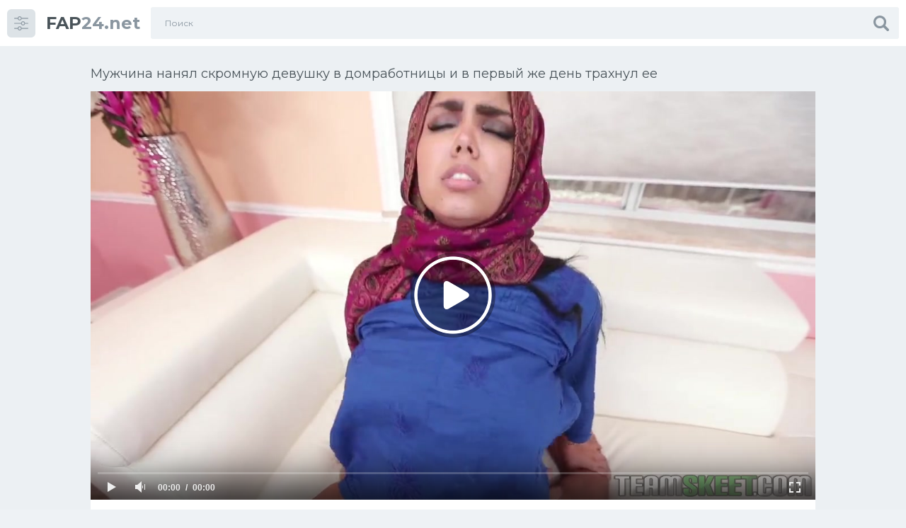

--- FILE ---
content_type: text/html; charset=UTF-8
request_url: https://fap24.net/videos/7445/
body_size: 11712
content:
<!doctype html>
<html class="no-js" lang="ru">
<head>
	<meta charset="utf-8">
	<meta http-equiv="x-ua-compatible" content="ie=edge">
	<title>Мужчина нанял скромную девушку в домработницы и в первый же день трахнул ее - FAP24.</title>
	<meta name="description" content="Очень скромная девушка в платке пришла к мужчине по объявлению для работы домработницей. Застенчивая брюнетка с книгой в руках боялась даже взглянуть на своего нанимателя. Для начала мужчина сказал ей протереть пыль на кухонном гарнитуре. Когда мужчина вернулся, в его голову пришла дикая идея поразвлечься с очень скромной и безумно красивой девушкой. Он предложил девушке пососать его член и хотя та какое-то время отказывалась, вскоре она уже сосала хуй причмокивая. Мужик склонил брюнетку над кухонным шкафом и трахнул ее раком. Девушка с бритой пиздой и пирсингом в пупке села на член и прокатилась на нем. Она бесстыже развела ножки и мужчина трахнул ее в этой позе и кончил прямо во влагалище.">
	<meta name="keywords" content="Большие члены, Брюнетки, Дойки и большие сиськи, Ебля, Кремпай, Минет, Молодые, Сперма, Худые">
	<meta name="format-detection" content="telephone=no">
	<meta name="apple-mobile-web-app-capable" content="yes">
	<meta name="mobile-web-app-capable" content="yes">
	<meta name="apple-mobile-web-app-status-bar-style" content="default">
	<meta name="viewport" content="width=device-width, initial-scale=1.0, user-scalable=no">
	<meta name="HandheldFriendly" content="true">
	<style type="text/css">
		.filter {
			display: none;
		}

		.loaded .filter {
			display: block;
		}

		.loaded .page__wrapper {
			opacity: 1 !important;
		}
	</style>
	<!--
	<link rel="icon" type="image/png" href="https://fap24.net/favicons/favicon-32x32.png" sizes="32x32">
	<link rel="icon" type="image/png" href="https://fap24.net/favicons/favicon-16x16.png" sizes="16x16">
	-->
	<script>
		var pageContext = {
									videoId: '7396', 						loginUrl: 'https://fap24.net/login-required/'
		};
	</script>
				<link href="https://fap24.net/videos/7445/" rel="canonical"/>
						<meta property="og:title" content="Мужчина нанял скромную девушку в домработницы и в первый же день трахнул ее"/>
				<meta property="og:image" content="https://fap24.net/contents/videos_screenshots/7000/7396/preview.mp4.jpg"/>
				<meta property="og:description" content="Очень скромная девушка в платке пришла к мужчине по объявлению для работы домработницей. Застенчивая брюнетка с книгой в руках боялась даже взглянуть на своего нанимателя. Для начала мужчина сказал ей протереть пыль на кухонном гарнитуре. Когда мужчина вернулся, в его голову пришла дикая идея поразвлечься с очень скромной и безумно красивой девушкой. Он предложил девушке пососать его член и хотя та какое-то время отказывалась, вскоре она уже сосала хуй причмокивая. Мужик склонил брюнетку над кухонным шкафом и трахнул ее раком. Девушка с бритой пиздой и пирсингом в пупке села на член и прокатилась на нем. Она бесстыже развела ножки и мужчина трахнул ее в этой позе и кончил прямо во влагалище."/>
		</head>
<body class="page finished" onload="player_defer()">
	<svg xmlns="http://www.w3.org/2000/svg" style="border: 0 !important; clip: rect(0 0 0 0) !important; height: 1px !important; margin: -1px !important; overflow: hidden !important; padding: 0 !important; position: absolute !important; width: 1px !important;" class="root-svg-symbols-element">
		<symbol id="arrow-left" viewBox="0 0 20 32">
			<path d="M16.023 31.996L0 16 16.024.004l3.663 3.609L7.279 16l12.408 12.387z"></path>
		</symbol>
		<symbol id="arrow-right" viewBox="0 0 20 32">
			<path d="M3.663 32L19.69 16 3.663 0-.002 3.61 12.404 16-.002 28.39z"></path>
		</symbol>
		<symbol id="menu" viewBox="0 0 32 32">
			<path d="M31.086 5.635h-14.088c-0.419 2.147-2.264 3.771-4.477 3.771-2.21 0-4.054-1.624-4.475-3.771h-7.154c-0.499 0-0.899-0.411-0.899-0.926 0-0.514 0.4-0.925 0.899-0.925h7.154c0.421-2.154 2.258-3.771 4.469-3.771 2.213 0 4.056 1.626 4.477 3.771h14.094c0.499 0 0.899 0.411 0.899 0.925 0 0.515-0.4 0.926-0.899 0.926zM12.522 1.864c-1.525 0-2.763 1.275-2.763 2.845 0 1.571 1.238 2.846 2.763 2.846 1.526 0 2.765-1.275 2.765-2.846 0-1.57-1.238-2.845-2.765-2.845zM0.893 15.050h14.694c0.419-2.154 2.27-3.771 4.477-3.771 2.21 0 4.054 1.626 4.475 3.771h6.541c0.499 0 0.898 0.411 0.898 0.926 0 0.514-0.398 0.925-0.898 0.925h-6.541c-0.421 2.147-2.266 3.773-4.475 3.773-2.213 0-4.058-1.626-4.477-3.773h-14.694c-0.499 0-0.899-0.411-0.899-0.925 0-0.515 0.4-0.926 0.899-0.926zM20.064 18.821c1.525 0 2.763-1.275 2.763-2.845 0-1.571-1.238-2.846-2.763-2.846-1.526 0-2.765 1.275-2.765 2.846 0 1.57 1.238 2.845 2.765 2.845zM0.893 26.384h7.154c0.421-2.146 2.258-3.771 4.469-3.771 2.213 0 4.056 1.626 4.477 3.771h14.088c0.499 0 0.898 0.411 0.898 0.926 0 0.514-0.398 0.925-0.898 0.925h-14.082c-0.419 2.147-2.264 3.771-4.477 3.771-2.21 0-4.054-1.624-4.475-3.771h-7.154c-0.499 0-0.899-0.411-0.899-0.925 0-0.515 0.4-0.926 0.899-0.926zM12.522 30.155c1.526 0 2.765-1.275 2.765-2.845 0-1.565-1.238-2.846-2.765-2.846-1.525 0-2.763 1.275-2.763 2.846 0 1.57 1.238 2.845 2.763 2.845z"></path>
		</symbol>
		<symbol id="close" viewBox="0 0 32 32">
			<path d="M22.018 16.002l9.007-9.007c.613-.615.991-1.464.991-2.401s-.379-1.786-.991-2.401L29.826.992C29.211.379 28.362 0 27.424 0s-1.786.379-2.402.992l-9.005 9.007L7.011.992C6.396.379 5.547.001 4.61.001S2.824.38 2.209.992L1.008 2.193C.395 2.808.017 3.657.017 4.594s.379 1.786.991 2.401L10.013 16l-9.006 9.006c-.613.615-.991 1.464-.991 2.401s.379 1.786.991 2.401l1.201 1.199c.615.613 1.464.991 2.401.991s1.786-.379 2.401-.991l9.005-9.004 9.006 9.004c.615.613 1.464.992 2.402.992s1.786-.379 2.402-.992l1.199-1.199c.613-.615.991-1.464.991-2.401s-.379-1.786-.991-2.401z"></path>
		</symbol>
		<symbol id="dislike" viewBox="0 0 33 32">
			<path d="M1.136 14.234a4.568 4.568 0 0 0-1.134 3.104v.032a3.86 3.86 0 0 0 1.173 2.776 3.78 3.78 0 0 0 2.755 1.189h5.743q-.083.291-.165.5c-.074.18-.15.331-.236.475-.091.15-.156.275-.197.358q-.371.708-.568 1.166a8.043 8.043 0 0 0-.379 1.192 6.656 6.656 0 0 0-.212 1.64q0 .501.011.813c.019.35.055.673.107.99.046.339.133.69.252 1.026.134.322.301.63.499.917.208.321.483.602.804.821.366.234.778.419 1.216.54a6.064 6.064 0 0 0 1.652.227l.083-.001h.001c.364 0 .691-.154.922-.399.285-.296.52-.64.691-1.02a6.1 6.1 0 0 0 .399-1.062q.122-.501.267-1.314.186-.875.279-1.26c.108-.394.231-.73.378-1.052.14-.345.357-.676.624-.959a31.13 31.13 0 0 0 2.024-2.419q1.068-1.413 2.14-2.6c.387-.551.92-.975 1.544-1.221.375-.035.685-.194.909-.434.23-.23.372-.546.372-.895V3.99c0-.358-.15-.681-.392-.909a1.353 1.353 0 0 0-.926-.406 14.839 14.839 0 0 1-3.359-.954q-1.49-.505-2.386-.786t-2.506-.6a14.78 14.78 0 0 0-2.962-.323H7.897a5.085 5.085 0 0 0-4.061 1.622 5.006 5.006 0 0 0-1.009 3.801 3.84 3.84 0 0 0-1.111 1.903c.047.394.077.817.077 1.246a9.01 9.01 0 0 1-.992 4.123c.042.521.154 1.061.343 1.563zm24.603 4.437h5.945c.363 0 .691-.154.921-.399.242-.235.393-.562.393-.925V3.996c0-.363-.15-.691-.392-.926a1.26 1.26 0 0 0-.923-.4h-5.952c-.363 0-.691.154-.921.399a1.286 1.286 0 0 0-.393.927v13.356c0 .363.15.69.392.924.23.244.555.395.915.395h.014zm2.372-12.946a1.32 1.32 0 0 1 1.866 0c.236.234.382.558.382.917v.047c0 .36-.146.685-.382.92a1.299 1.299 0 0 1-1.866.001 1.287 1.287 0 0 1-.392-.926v-.04c0-.361.15-.687.392-.919z"></path>
		</symbol>
		<symbol id="heart" viewBox="0 0 38 32">
			<path d="M17.438 15.819a9.213 9.213 0 0 1-.84-3.873v-.099a11.96 11.96 0 0 1 .868-4.412 13.004 13.004 0 0 1 2.271-3.734 11.406 11.406 0 0 1 3.314-2.646A9.058 9.058 0 0 1 27.262 0C33.155.001 37.93 4.776 37.93 10.667c0 2.946-1.194 5.612-3.124 7.543-.964.965-14.561 13.25-15.838 13.791-1.276-.54-14.874-12.826-15.839-13.791a10.634 10.634 0 0 1-3.124-7.543C.005 4.776 4.781 0 10.672 0a9.065 9.065 0 0 1 4.198 1.047 11.45 11.45 0 0 1 3.329 2.654 13.067 13.067 0 0 1 2.268 3.725c.553 1.372.861 2.862.872 4.421v.097a9.345 9.345 0 0 1-.862 3.932 8.706 8.706 0 0 1-2.249 2.916z"></path>
		</symbol>
		<symbol id="like" viewBox="0 0 33 32">
			<path d="M31.861 17.764a4.568 4.568 0 0 0 1.135-3.022l-.001-.081v-.033c0-1.088-.45-2.072-1.174-2.774a3.773 3.773 0 0 0-2.753-1.189h-5.743q.082-.291.165-.5c.074-.18.15-.33.236-.474a4.91 4.91 0 0 0 .197-.359q.371-.708.568-1.167c.143-.345.277-.762.379-1.191a6.65 6.65 0 0 0 .212-1.64q0-.501-.011-.814a9.075 9.075 0 0 0-.107-.989 5.209 5.209 0 0 0-.252-1.026 4.994 4.994 0 0 0-.499-.917 2.922 2.922 0 0 0-.804-.821 4.418 4.418 0 0 0-1.216-.54A6.053 6.053 0 0 0 20.541 0l-.083.001h-.002c-.363 0-.691.154-.921.399a3.64 3.64 0 0 0-.691 1.019c-.16.328-.296.689-.399 1.063q-.124.502-.268 1.314-.186.876-.279 1.261a6.61 6.61 0 0 1-.378 1.051c-.14.345-.356.677-.623.96a30.75 30.75 0 0 0-2.025 2.42q-1.067 1.412-2.139 2.599c-.388.55-.921.975-1.544 1.221a1.398 1.398 0 0 0-.909.434c-.23.23-.372.546-.372.895v13.372c0 .358.15.681.391.909.237.243.564.396.926.407a14.89 14.89 0 0 1 3.359.953q1.489.503 2.386.785t2.505.605c.888.195 1.912.312 2.961.323h2.667a5.086 5.086 0 0 0 4.061-1.622 5.008 5.008 0 0 0 1.059-3.092c0-.24-.017-.477-.049-.708a3.843 3.843 0 0 0 1.111-1.903 10.592 10.592 0 0 1-.077-1.246c0-1.485.358-2.886.992-4.123a5.759 5.759 0 0 0-.351-1.567zM7.267 13.327h-5.95c-.363 0-.691.154-.921.399a1.287 1.287 0 0 0-.393.926v13.351c0 .363.15.691.392.925.231.244.557.395.919.395h5.958c.361 0 .687-.151.918-.394.242-.235.393-.563.393-.926V14.648c0-.363-.15-.691-.392-.925a1.26 1.26 0 0 0-.918-.396h-.011zM4.895 26.272a1.32 1.32 0 0 1-1.866 0c-.236-.243-.381-.576-.381-.942s.145-.699.382-.943a1.296 1.296 0 0 1 1.864 0 1.325 1.325 0 0 1-.004 1.885z"></path>
		</symbol>
		<symbol id="play" viewBox="0 0 32 32">
			<path d="M16 0C7.163 0 0 7.163 0 16s7.163 16 16 16 16-7.163 16-16S24.837 0 16 0zm0 29C8.82 29 3 23.18 3 16S8.82 3 16 3s13 5.82 13 13-5.82 13-13 13zM12 9l12 7-12 7z"></path>
		</symbol>
		<symbol id="search" viewBox="0 0 32 32">
			<path d="M31.212 27.441l-6.945-6.951a.8.8 0 0 1-.12-.09 13.033 13.033 0 0 0 2.174-7.243C26.321 5.89 20.43 0 13.164 0S.007 5.891.007 13.157c0 7.267 5.891 13.157 13.157 13.157 2.691 0 5.192-.808 7.276-2.194a.17.17 0 0 0 .048.158l6.946 6.938a2.671 2.671 0 1 0 3.778-3.776zm-18.043-5.684a8.584 8.584 0 1 1 8.585-8.583v.007a8.577 8.577 0 0 1-8.577 8.577h-.009z"></path>
		</symbol>
		<symbol id="user" viewBox="0 0 30 32">
			<path d="M14.763 15.997l.114.001a7.799 7.799 0 0 0 5.576-2.336c1.457-1.445 2.358-3.446 2.358-5.658s-.901-4.213-2.357-5.657C18.991.902 16.981.01 14.762.01S10.533.902 9.07 2.348C7.614 3.791 6.712 5.792 6.712 8.004s.902 4.214 2.358 5.657a7.803 7.803 0 0 0 5.579 2.338l.119-.001zm14.684 8.436a21.352 21.352 0 0 0-.315-2.395 17.588 17.588 0 0 0-.57-2.257 11.066 11.066 0 0 0-.894-1.956 7.565 7.565 0 0 0-1.27-1.631 5.294 5.294 0 0 0-1.757-1.096 6.222 6.222 0 0 0-2.283-.431l-.095.001a2.605 2.605 0 0 0-.882.447q-.684.438-1.555.992c-.65.397-1.4.739-2.191.989a9.103 9.103 0 0 1-5.733.002c-.8-.25-1.55-.593-2.245-1.016l-1.516-.97a2.537 2.537 0 0 0-.862-.438c-.045-.005-.078-.005-.11-.005-.807 0-1.579.154-2.287.434a5.3 5.3 0 0 0-1.754 1.095 7.627 7.627 0 0 0-1.276 1.645 10.73 10.73 0 0 0-.898 1.989c-.226.69-.419 1.451-.562 2.23a20.988 20.988 0 0 0-.306 2.301A32.902 32.902 0 0 0 .009 26.6a5.135 5.135 0 0 0 1.529 3.935 5.632 5.632 0 0 0 4.081 1.452l18.311.001a5.628 5.628 0 0 0 4.071-1.455 5.129 5.129 0 0 0 1.526-3.944 33.014 33.014 0 0 0-.077-2.152z"></path>
		</symbol>
		<symbol id="flag" viewBox="0 0 30 32">
			<path d="M4.046 2.472c-0.463-0.463-1.022-0.694-1.676-0.694s-1.213 0.232-1.676 0.694c-0.463 0.463-0.694 1.022-0.694 1.676 0 0.889 0.395 1.568 1.185 2.037v23.444c0 0.161 0.058 0.299 0.176 0.417s0.256 0.176 0.417 0.176h1.185c0.16 0 0.299-0.058 0.417-0.176s0.176-0.256 0.176-0.417v-23.444c0.79-0.469 1.185-1.148 1.185-2.037 0-0.654-0.231-1.213-0.694-1.676z"></path>
			<path d="M31.648 4.5c-0.235-0.235-0.513-0.352-0.834-0.352-0.16 0-0.497 0.13-1.009 0.389s-1.056 0.549-1.63 0.87c-0.574 0.321-1.253 0.611-2.037 0.87s-1.509 0.389-2.176 0.389c-0.618 0-1.161-0.117-1.63-0.352-1.556-0.728-2.907-1.272-4.055-1.63s-2.383-0.537-3.704-0.537c-2.284 0-4.883 0.741-7.796 2.222-0.716 0.358-1.204 0.624-1.463 0.796-0.383 0.284-0.574 0.623-0.574 1.019v13.741c0 0.321 0.118 0.599 0.352 0.833s0.512 0.352 0.833 0.352c0.197 0 0.401-0.055 0.611-0.166 3.358-1.803 6.222-2.704 8.593-2.704 0.901 0 1.781 0.136 2.638 0.407s1.571 0.568 2.139 0.889c0.568 0.321 1.238 0.618 2.009 0.889s1.534 0.407 2.287 0.407c1.901 0 4.179-0.716 6.833-2.148 0.334-0.173 0.577-0.342 0.731-0.509s0.232-0.404 0.232-0.713v-14.13c0-0.321-0.117-0.598-0.352-0.833z"></path>
		</symbol>
	</svg>
	<!--wrapper-->
	<div class="page__wrapper js-filter" style="opacity: 0; transition: .3s;">
		<!--header-->
		<header class="page__header js-filter js-fixed-header">
			<div class="header">
				<div class="container">
					<div class="navbar">
						<div class="navbar__toggler">
							<button type="button" class="toggler js-filter js-filter-toggler js-drop">
								<span class="toggler__icon">
									<svg class="icon icon--menu" width="32px" height="32px">
										<use xlink:href="#menu"></use>
									</svg>
								</span>
							</button>
						</div>
						<div class="navbar__logo">
							<div class="logo">
								<a href="https://fap24.net/" class="logo__link">
									<strong class="logo__mark">FAP</strong>24.net
								</a>
							</div>
						</div>
						<div class="navbar__search">
							<div class="search">
								<form id="search_form" class="search__form" data-action="https://fap24.net/search/%QUERY%/" method="get" data-ajax="search">
									<div class="search__frame">
										<div class="search__field">
											<input type="text" class="field field--search" name="q" value="" placeholder="Поиск">
										</div>
										<button class="search__btn">
											<span class="search__icon">
												<svg class="icon icon--search" width="32px" height="32px">
													<use xlink:href="#search"></use>
												</svg>
											</span>
										</button>
									</div>
								</form>
							</div>
						</div>
						<div class="navbar__toggler navbar__toggler--search">
							<button type="button" class="toggler js-search-mobile">
								<span class="toggler__icon">
									<svg class="icon icon--search">
										<use xlink:href="#search"></use>
									</svg>
								</span>
							</button>
						</div>
																	</div>
				</div>
			</div>
		</header>
		<!--end header-->
		<!--main-->
		<main class="page__main">	<div class="trailer">
	<div class="container container--small">
		<div class="heading">
			<div class="heading__item">
				<h1 class="heading__title">Мужчина нанял скромную девушку в домработницы и в первый же день трахнул ее</h1>
			</div>
		</div>
		<div class="player">
			<div class="player__wrap">
									<div style="width: 100%; height: 0; padding-bottom: 56.349206349206%">
						<div id="kt_player"></div>
					</div>
                             <script type="text/javascript" src="https://fap24.net/player/kt_player.js?v=5.0.1"></script>
						<script type="text/javascript">
							/* <![CDATA[ */
															function getEmbed(width, height) {
									if (width && height) {
										return '<iframe width="' + width + '" height="' + height + '" src="https://fap24.net/embed/7396" frameborder="0" allowfullscreen webkitallowfullscreen mozallowfullscreen oallowfullscreen msallowfullscreen></iframe>';
									}
									return '<iframe width="1280" height="720" src="https://fap24.net/embed/7396" frameborder="0" allowfullscreen webkitallowfullscreen mozallowfullscreen oallowfullscreen msallowfullscreen></iframe>';
								}
							
							var flashvars = {
																	video_id: '7396', 																	license_code: '$333291110995856', 																	rnd: '1768893027', 																	video_url: 'function/0/https://fap24.net/get_file/1/9e763f5383055a2e88e45131a5942a0f09a39a882b/7000/7396/7396.mp4/', 																	video_url_hd: '1', 																	postfix: '.mp4', 																	preview_url: 'https://fap24.net/contents/videos_screenshots/7000/7396/preview.mp4.jpg', 																	skin: 'youtube.css', 																	logo_position: '0,0', 																	logo_anchor: 'topleft', 																	bt: '9', 																	volume: '0.5', 																	hide_controlbar: '0', 																	embed: '0'															};
														kt_player('kt_player', 'https://fap24.net/player/kt_player.swf?v=5.0.1', '100%', '100%', flashvars);
							/* ]]> */
						</script>


							</div>
		</div>
		<div class="trailer__info">
			<div class="trailer__row">
				<div class="trailer__spot">
					
				</div>
			</div>
			<div class="trailer__row">
				<div class="trailer__tools">
					<div class="trailer__tool">
						<div class="rating" data-action="rating">
							<div class="btn-group">
								<div class="btn-group__item">
									<a class="btn btn--icon" data-video-id="7396" data-vote="5">
										<svg class="icon icon--like" width="33px" height="32px">
											<use xlink:href="#like"></use>
										</svg>
									</a>
								</div>
								<div class="btn-group__item">
									<a class="btn btn--icon btn--dislike" data-video-id="7396" data-vote="0">
										<svg class="icon icon--dislike" width="33px" height="32px">
											<use xlink:href="#dislike"></use>
										</svg>
									</a>
								</div>
							</div>
							<div class="rating__counter">
																								<span class="rating__text" data-success="Спасибо!" data-error="IP уже голосовал">85%</span>
								<progress class="progress" value="85" max="100"></progress>
							</div>
						</div>
					</div>
					<div class="trailer__tool">
						<div class="details">
							<ul class="details__list">
								<li class="details__item">
									<span class="details__label">Длительность:</span>
									<strong class="details__value">31:35</strong>
								</li>
								<li class="details__item">
									<span class="details__label">Просмотров:</span>
									<strong class="details__value">10 015</strong>
								</li>
								<li class="details__item">
									<span class="details__label">Добавлено:</span>
									<strong class="details__value">8 лет назад</strong>
								</li>
							</ul>
						</div>
						<div class="btn-group">
							<div class="btn-group__item">
								<a class="btn btn--icon" data-action="flag">
									<svg class="icon icon--flag">
										<use xlink:href="#flag"></use>
									</svg>
								</a>
							</div>
							<div class="btn-group__item">
															</div>
						</div>
					</div>
				</div>
			</div>
			<div class="trailer__row hidden" data-container="flag">
				<form method="post" data-form="ajax" data-success-message="Спасибо! Мы благодарны за вашу помощь.">
					<div class="generic-error hidden"></div>
					<div class="report">
						<div class="report__fields">
							<div class="report__row">
								<label class="report__label" for="reason">Пожаловаться на видео:</label>
							</div>
													</div>
						<div class="report__reason">
							<div class="report__row">
								<label class="report__label" for="flag_message">Причина (необязательно):</label>
							</div>
							<div class="report__row report__row--columns">
								<div class="report__column">
									<textarea id="flag_message" class="field field--area" name="flag_message"></textarea>
								</div>
								<input type="hidden" name="action" value="flag"/>
								<input type="hidden" name="video_id" value="7396">
								<button class="btn btn--success">Отправить</button>
							</div>
						</div>
					</div>
				</form>
			</div>
							<div class="trailer__row">
					<p class="trailer__description">Очень скромная девушка в платке пришла к мужчине по объявлению для работы домработницей. Застенчивая брюнетка с книгой в руках боялась даже взглянуть на своего нанимателя. Для начала мужчина сказал ей протереть пыль на кухонном гарнитуре. Когда мужчина вернулся, в его голову пришла дикая идея поразвлечься с очень скромной и безумно красивой девушкой. Он предложил девушке пососать его член и хотя та какое-то время отказывалась, вскоре она уже сосала хуй причмокивая. Мужик склонил брюнетку над кухонным шкафом и трахнул ее раком. Девушка с бритой пиздой и пирсингом в пупке села на член и прокатилась на нем. Она бесстыже развела ножки и мужчина трахнул ее в этой позе и кончил прямо во влагалище.</p>
				</div>
										<div class="trailer__row">
					<div class="trailer__cols">
													<div class="trailer__col">
								<div class="btn-group">
									<span class="btn-group__label">Категории:</span>
																			<div class="btn-group__item">
											<a href="https://fap24.net/categories/bolshie-chleny/" class="btn btn--primary btn--sm" data-ajax="list">Большие члены</a>
										</div>
																			<div class="btn-group__item">
											<a href="https://fap24.net/categories/bryunetki/" class="btn btn--primary btn--sm" data-ajax="list">Брюнетки</a>
										</div>
																			<div class="btn-group__item">
											<a href="https://fap24.net/categories/doyki-i-bolshie-siski/" class="btn btn--primary btn--sm" data-ajax="list">Дойки и большие сиськи</a>
										</div>
																			<div class="btn-group__item">
											<a href="https://fap24.net/categories/eblya/" class="btn btn--primary btn--sm" data-ajax="list">Ебля</a>
										</div>
																			<div class="btn-group__item">
											<a href="https://fap24.net/categories/creampie/" class="btn btn--primary btn--sm" data-ajax="list">Кремпай</a>
										</div>
																			<div class="btn-group__item">
											<a href="https://fap24.net/categories/minet/" class="btn btn--primary btn--sm" data-ajax="list">Минет</a>
										</div>
																			<div class="btn-group__item">
											<a href="https://fap24.net/categories/molodye/" class="btn btn--primary btn--sm" data-ajax="list">Молодые</a>
										</div>
																			<div class="btn-group__item">
											<a href="https://fap24.net/categories/sperma/" class="btn btn--primary btn--sm" data-ajax="list">Сперма</a>
										</div>
																			<div class="btn-group__item">
											<a href="https://fap24.net/categories/hudye/" class="btn btn--primary btn--sm" data-ajax="list">Худые</a>
										</div>
																	</div>
							</div>
																							</div>
				</div>
						<div class="trailer__row">
					
<div class="comments">
	<strong class="comments__heading">Комментарии:</strong>

			<form method="post" data-form="comments" data-success-message="Спасибо! Ваш комментарий отправлен на проверку.">
			<div class="generic-error hidden"></div>
			<div>
									<div class="form__group">
						<div class="form__action">
							<input type="text" class="field field--name" id="name" name="anonymous_username" maxlength="30" placeholder="введите имя, если хотите персонифицировать свой комментарий">
							<span class="validate validate--error hidden"></span>
						</div>
					</div>
								<div class="form__group">
					<div class="form__columns">
						<div class="form__action">
							<textarea type="text" name="comment" class="field field--area" placeholder=""></textarea>
							<span class="validate validate--error hidden"></span>
						</div>
						<input type="hidden" name="action" value="add_comment"/>
						<input type="hidden" name="video_id" value="7396">
						<button class="btn btn--success">Отправить</button>
					</div>
				</div>
			</div>
		</form>
	
	<div class="comments__list" data-block="comments" data-block-id="video_comments_video_comments">
	</div>
</div>
			</div>
		</div>
	</div>
</div>
	
<div class="cards" data-block="ajax" data-block-id="list_videos_related_videos"  data-block-next="https://fap24.net/videos/7445/2/">
	<div class="container container--small">
					<div class="heading">
				<div class="heading__item">
											<h1 class="heading__title">Похожие видео</h1>
									</div>
							</div>
		
							<div class="cards__list" data-items="true">
									<div class="cards__item" data-item-id="7390">
						<a href="https://fap24.net/videos/7453/" data-ajax="video" class="card" title="Веселая брюнеточка сделала минет парню и дала ему трахнуть себя раком в раздевалке бассейна" data-rt="1:666b145e147500c0e495436f30b65f53:0:7390:1:">
							<span class="card__content">
																	<img src="https://fap24.net/contents/videos_screenshots/7000/7390/496x372/2.jpg" alt="Веселая брюнеточка сделала минет парню и дала ему трахнуть себя раком в раздевалке бассейна" data-cnt="2" class="card__image" width="496" height="372"/>
																								<span class="card__label card__label--primary">6:18</span>
																								<span class="card__label card__label--success">100%</span>
								<span class="card__icon">
									<svg class="icon icon--play" width="32px" height="32px">
										<use xlink:href="#play"></use>
									</svg>
								</span>
							</span>
							<span class="card__footer">
								<span class="card__title">
																														Веселая брюнеточка сделала минет парню и дала ему т...
																											</span>
								<span class="card__info">
									<small class="card__text">8 лет назад</small>
									<small class="card__text">
																				3 571 просмотров
									</small>
								</span>
							</span>
						</a>
											</div>
														<div class="cards__item" data-item-id="8003">
						<a href="https://fap24.net/videos/7520/" data-ajax="video" class="card" title="Соблазнительная девушка получила трах в письку и задницу" data-rt="2:666b145e147500c0e495436f30b65f53:0:8003:1:">
							<span class="card__content">
																	<img src="https://fap24.net/contents/videos_screenshots/8000/8003/496x372/13.jpg" alt="Соблазнительная девушка получила трах в письку и задницу" data-cnt="19" class="card__image" width="496" height="372"/>
																									<span class="card__label card__label--hd">HD</span>
																<span class="card__label card__label--primary">35:55</span>
																								<span class="card__label card__label--success">90%</span>
								<span class="card__icon">
									<svg class="icon icon--play" width="32px" height="32px">
										<use xlink:href="#play"></use>
									</svg>
								</span>
							</span>
							<span class="card__footer">
								<span class="card__title">
																														Соблазнительная девушка получила трах в письку и за...
																											</span>
								<span class="card__info">
									<small class="card__text">8 лет назад</small>
									<small class="card__text">
																				2 448 просмотров
									</small>
								</span>
							</span>
						</a>
											</div>
														<div class="cards__item" data-item-id="7385">
						<a href="https://fap24.net/videos/7460/" data-ajax="video" class="card" title="Страстная блондинка подрочила клитор пока мужик ебал ее в сочную пизду" data-rt="3:666b145e147500c0e495436f30b65f53:0:7385:1:">
							<span class="card__content">
																	<img src="https://fap24.net/contents/videos_screenshots/7000/7385/496x372/9.jpg" alt="Страстная блондинка подрочила клитор пока мужик ебал ее в сочную пизду" data-cnt="12" class="card__image" width="496" height="372"/>
																									<span class="card__label card__label--hd">HD</span>
																<span class="card__label card__label--primary">9:00</span>
																								<span class="card__label card__label--success">72%</span>
								<span class="card__icon">
									<svg class="icon icon--play" width="32px" height="32px">
										<use xlink:href="#play"></use>
									</svg>
								</span>
							</span>
							<span class="card__footer">
								<span class="card__title">
																														Страстная блондинка подрочила клитор пока мужик еба...
																											</span>
								<span class="card__info">
									<small class="card__text">8 лет назад</small>
									<small class="card__text">
																				3 369 просмотров
									</small>
								</span>
							</span>
						</a>
											</div>
														<div class="cards__item" data-item-id="7343">
						<a href="https://fap24.net/videos/7510/" data-ajax="video" class="card" title="Две классные телочки умело полизали и пососали хуй мужика пока тот не кончил" data-rt="4:666b145e147500c0e495436f30b65f53:0:7343:1:">
							<span class="card__content">
																	<img src="https://fap24.net/contents/videos_screenshots/7000/7343/496x372/9.jpg" alt="Две классные телочки умело полизали и пососали хуй мужика пока тот не кончил" data-cnt="11" class="card__image" width="496" height="372"/>
																									<span class="card__label card__label--hd">HD</span>
																<span class="card__label card__label--primary">19:21</span>
																								<span class="card__label card__label--success">90%</span>
								<span class="card__icon">
									<svg class="icon icon--play" width="32px" height="32px">
										<use xlink:href="#play"></use>
									</svg>
								</span>
							</span>
							<span class="card__footer">
								<span class="card__title">
																														Две классные телочки умело полизали и пососали хуй ...
																											</span>
								<span class="card__info">
									<small class="card__text">8 лет назад</small>
									<small class="card__text">
																				2 167 просмотров
									</small>
								</span>
							</span>
						</a>
											</div>
														<div class="cards__item" data-item-id="7420">
						<a href="https://fap24.net/videos/7408/" data-ajax="video" class="card" title="Царственная зрелая штучка наслаждается трахом с двумя чуваками" data-rt="5:666b145e147500c0e495436f30b65f53:0:7420:1:">
							<span class="card__content">
																	<img src="https://fap24.net/contents/videos_screenshots/7000/7420/496x372/1.jpg" alt="Царственная зрелая штучка наслаждается трахом с двумя чуваками" data-cnt="8" class="card__image" width="496" height="372"/>
																								<span class="card__label card__label--primary">33:44</span>
																								<span class="card__label card__label--success">72%</span>
								<span class="card__icon">
									<svg class="icon icon--play" width="32px" height="32px">
										<use xlink:href="#play"></use>
									</svg>
								</span>
							</span>
							<span class="card__footer">
								<span class="card__title">
																														Царственная зрелая штучка наслаждается трахом с дву...
																											</span>
								<span class="card__info">
									<small class="card__text">8 лет назад</small>
									<small class="card__text">
																				3 163 просмотров
									</small>
								</span>
							</span>
						</a>
											</div>
														<div class="cards__item" data-item-id="7442">
						<a href="https://fap24.net/videos/7383/" data-ajax="video" class="card" title="Молодая жена ублажает благоверного пылким отсосом и смакует его семя" data-rt="6:666b145e147500c0e495436f30b65f53:0:7442:1:">
							<span class="card__content">
																	<img src="https://fap24.net/contents/videos_screenshots/7000/7442/496x372/1.jpg" alt="Молодая жена ублажает благоверного пылким отсосом и смакует его семя" data-cnt="6" class="card__image" width="496" height="372"/>
																									<span class="card__label card__label--hd">HD</span>
																<span class="card__label card__label--primary">5:30</span>
																								<span class="card__label card__label--success">66%</span>
								<span class="card__icon">
									<svg class="icon icon--play" width="32px" height="32px">
										<use xlink:href="#play"></use>
									</svg>
								</span>
							</span>
							<span class="card__footer">
								<span class="card__title">
																														Молодая жена ублажает благоверного пылким отсосом и...
																											</span>
								<span class="card__info">
									<small class="card__text">8 лет назад</small>
									<small class="card__text">
																				2 114 просмотров
									</small>
								</span>
							</span>
						</a>
											</div>
														<div class="cards__item" data-item-id="7485">
						<a href="https://fap24.net/videos/7337/" data-ajax="video" class="card" title="Сочную красотку с маленькими сиськами и милой улыбкой отымели от первого лица" data-rt="7:666b145e147500c0e495436f30b65f53:0:7485:1:">
							<span class="card__content">
																	<img src="https://fap24.net/contents/videos_screenshots/7000/7485/496x372/1.jpg" alt="Сочную красотку с маленькими сиськами и милой улыбкой отымели от первого лица" data-cnt="7" class="card__image" width="496" height="372"/>
																								<span class="card__label card__label--primary">36:10</span>
																								<span class="card__label card__label--success">0%</span>
								<span class="card__icon">
									<svg class="icon icon--play" width="32px" height="32px">
										<use xlink:href="#play"></use>
									</svg>
								</span>
							</span>
							<span class="card__footer">
								<span class="card__title">
																														Сочную красотку с маленькими сиськами и милой улыбк...
																											</span>
								<span class="card__info">
									<small class="card__text">8 лет назад</small>
									<small class="card__text">
																				1 719 просмотров
									</small>
								</span>
							</span>
						</a>
											</div>
														<div class="cards__item" data-item-id="7563">
						<a href="https://fap24.net/videos/3275/" data-ajax="video" class="card" title="Азиаточку в розовом платье подцепили в местном клубе и оттрахали в гостиничном номере" data-rt="8:666b145e147500c0e495436f30b65f53:0:7563:1:">
							<span class="card__content">
																	<img src="https://fap24.net/contents/videos_screenshots/7000/7563/496x372/2.jpg" alt="Азиаточку в розовом платье подцепили в местном клубе и оттрахали в гостиничном номере" data-cnt="4" class="card__image" width="496" height="372"/>
																								<span class="card__label card__label--primary">16:11</span>
																								<span class="card__label card__label--success">55%</span>
								<span class="card__icon">
									<svg class="icon icon--play" width="32px" height="32px">
										<use xlink:href="#play"></use>
									</svg>
								</span>
							</span>
							<span class="card__footer">
								<span class="card__title">
																														Азиаточку в розовом платье подцепили в местном клуб...
																											</span>
								<span class="card__info">
									<small class="card__text">8 лет назад</small>
									<small class="card__text">
																				4 894 просмотров
									</small>
								</span>
							</span>
						</a>
											</div>
												</div>
										<div class="pagination" >
			<a href="#" data-href="/videos/7445/2/" class="btn btn--primary btn--center" data-ajax="more">
				<span class="btn__text">Показать еще...</span>
				<span class="spinner">
					<span class="spinner__separator"></span>
					<span class="spinner__separator"></span>
					<span class="spinner__separator"></span>
					<span class="spinner__separator"></span>
					<span class="spinner__separator"></span>
				</span>
			</a>
		</div>
													</div>
</div>
			</main>
		<!--end main-->
		<!--footer-->
		<footer class="page__footer">
			<div class="footer">
				<div class="container">
					<div class="footer__menu">
						<nav class="menu">
							<ul class="menu__list">
								<li class="menu__item">
									<a href="#" data-src="https://fap24.net/feedback/" rel="nofollow" data-popup="ajax" class="menu__link">Обратная связь</a>
								</li>
								<li class="menu__item">
									<a href="https://fap24.net/terms/" rel="nofollow" class="menu__link">Правила</a>
								</li>
								<li class="menu__item">
									<a href="https://fap24.net/dmca/" rel="nofollow" class="menu__link">DMCA</a>
								</li>
								<li class="menu__item">
									<a href="https://fap24.net/2257/" rel="nofollow" class="menu__link">18 U.S.C. 2257</a>
								</li>
                                                                <li class="menu__item">
									<a href="https://porno666.link" class="menu__link">Смотреть крутое порно</a>
								</li>
                                                                li class="menu__item">
									<a href="https://ebuchka.org" class="menu__link">Порно от ебучки</a>
								</li>
							</ul>
						</nav>
					</div>
					<div class="copyright">
						<p class="copyright__text">
							<strong class="copyright__mark">&copy; 2026 Fap24.net</strong>
							Онлайн порно видео
						</p>
					</div>
				</div>
			</div>
		</footer>
		<!--end footer-->
	</div>
	<!--end wrapper-->

	<div class="filter js-filter">
	<div class="scroller">
		<div class="scroller__content">
			<div class="filter__row">
				<div class="heading heading--line">
					<strong class="heading__title">
						Длительность
						<small class="heading__sub">(минуты)</small>
					</strong>
				</div>
				<div class="filter__range">
					<input type="text" id="filter_duration" data-min="0" data-max="600" data-grid-num="5">
				</div>
			</div>
			<div class="filter__row">
				<div class="heading heading--line">
					<strong class="heading__title">Качество</strong>
				</div>
				<div class="filter__range">
					<div class="toggle-checkbox">
						<label class="toggle-checkbox__hint" for="filter_hd">Все</label>
						<input class="toggle-checkbox__field" id="filter_hd" type="checkbox">
						<label class="toggle-checkbox__label" for="filter_hd"></label>
						<label class="toggle-checkbox__hint" for="filter_hd">HD</label>
					</div>
				</div>
			</div>
								<div class="filter__row">
		<div class="heading heading--line">
			<strong class="heading__title">Категории</strong>
		</div>
		<ul class="list">
							<li class="list__item">
					<a href="https://fap24.net/categories/aziatki/" class="list__link" data-ajax="list">
						<span class="list__title">Азиатки</span>
						<span class="list__count">43</span>
					</a>
				</li>
							<li class="list__item">
					<a href="https://fap24.net/categories/anal/" class="list__link" data-ajax="list">
						<span class="list__title">Анал</span>
						<span class="list__count">56</span>
					</a>
				</li>
							<li class="list__item">
					<a href="https://fap24.net/categories/bdsm/" class="list__link" data-ajax="list">
						<span class="list__title">Бдсм</span>
						<span class="list__count">6</span>
					</a>
				</li>
							<li class="list__item">
					<a href="https://fap24.net/categories/biseksualy/" class="list__link" data-ajax="list">
						<span class="list__title">Бисексуалы</span>
						<span class="list__count">20</span>
					</a>
				</li>
							<li class="list__item">
					<a href="https://fap24.net/categories/blondinki/" class="list__link" data-ajax="list">
						<span class="list__title">Блондинки</span>
						<span class="list__count">69</span>
					</a>
				</li>
							<li class="list__item">
					<a href="https://fap24.net/categories/bolshie-chleny/" class="list__link" data-ajax="list">
						<span class="list__title">Большие члены</span>
						<span class="list__count">110</span>
					</a>
				</li>
							<li class="list__item">
					<a href="https://fap24.net/categories/bryunetki/" class="list__link" data-ajax="list">
						<span class="list__title">Брюнетки</span>
						<span class="list__count">161</span>
					</a>
				</li>
							<li class="list__item">
					<a href="https://fap24.net/categories/gruppovoe/" class="list__link" data-ajax="list">
						<span class="list__title">Групповое</span>
						<span class="list__count">56</span>
					</a>
				</li>
							<li class="list__item">
					<a href="https://fap24.net/categories/dvoynoe-proniknovenie/" class="list__link" data-ajax="list">
						<span class="list__title">Двойное проникновение</span>
						<span class="list__count">8</span>
					</a>
				</li>
							<li class="list__item">
					<a href="https://fap24.net/categories/doyki-i-bolshie-siski/" class="list__link" data-ajax="list">
						<span class="list__title">Дойки и большие сиськи</span>
						<span class="list__count">56</span>
					</a>
				</li>
							<li class="list__item">
					<a href="https://fap24.net/categories/domashnee-porno/" class="list__link" data-ajax="list">
						<span class="list__title">Домашнее порно</span>
						<span class="list__count">61</span>
					</a>
				</li>
							<li class="list__item">
					<a href="https://fap24.net/categories/dominirovanie/" class="list__link" data-ajax="list">
						<span class="list__title">Доминирование</span>
						<span class="list__count">16</span>
					</a>
				</li>
							<li class="list__item">
					<a href="https://fap24.net/categories/drochka/" class="list__link" data-ajax="list">
						<span class="list__title">Дрочка</span>
						<span class="list__count">70</span>
					</a>
				</li>
							<li class="list__item">
					<a href="https://fap24.net/categories/eblya/" class="list__link" data-ajax="list">
						<span class="list__title">Ебля</span>
						<span class="list__count">228</span>
					</a>
				</li>
							<li class="list__item">
					<a href="https://fap24.net/categories/jenshchiny-za-40/" class="list__link" data-ajax="list">
						<span class="list__title">Женщины за 40</span>
						<span class="list__count">14</span>
					</a>
				</li>
							<li class="list__item">
					<a href="https://fap24.net/categories/jopy-i-zadnicy/" class="list__link" data-ajax="list">
						<span class="list__title">Жопы и задницы</span>
						<span class="list__count">34</span>
					</a>
				</li>
							<li class="list__item">
					<a href="https://fap24.net/categories/zrelye/" class="list__link" data-ajax="list">
						<span class="list__title">Зрелые</span>
						<span class="list__count">20</span>
					</a>
				</li>
							<li class="list__item">
					<a href="https://fap24.net/categories/igrushki/" class="list__link" data-ajax="list">
						<span class="list__title">Игрушки</span>
						<span class="list__count">19</span>
					</a>
				</li>
							<li class="list__item">
					<a href="https://fap24.net/categories/indiyskoe-porno/" class="list__link" data-ajax="list">
						<span class="list__title">Индийское порно</span>
						<span class="list__count">3</span>
					</a>
				</li>
							<li class="list__item">
					<a href="https://fap24.net/categories/kasting/" class="list__link" data-ajax="list">
						<span class="list__title">Кастинг</span>
						<span class="list__count">21</span>
					</a>
				</li>
							<li class="list__item">
					<a href="https://fap24.net/categories/creampie/" class="list__link" data-ajax="list">
						<span class="list__title">Кремпай</span>
						<span class="list__count">42</span>
					</a>
				</li>
							<li class="list__item">
					<a href="https://fap24.net/categories/krupnym-planom/" class="list__link" data-ajax="list">
						<span class="list__title">Крупным планом</span>
						<span class="list__count">113</span>
					</a>
				</li>
							<li class="list__item">
					<a href="https://fap24.net/categories/kunilingus/" class="list__link" data-ajax="list">
						<span class="list__title">Кунилингус</span>
						<span class="list__count">116</span>
					</a>
				</li>
							<li class="list__item">
					<a href="https://fap24.net/categories/lateks/" class="list__link" data-ajax="list">
						<span class="list__title">Латекс</span>
						<span class="list__count">2</span>
					</a>
				</li>
							<li class="list__item">
					<a href="https://fap24.net/categories/lesbiyanki/" class="list__link" data-ajax="list">
						<span class="list__title">Лесбиянки</span>
						<span class="list__count">12</span>
					</a>
				</li>
							<li class="list__item">
					<a href="https://fap24.net/categories/massaj/" class="list__link" data-ajax="list">
						<span class="list__title">Массаж</span>
						<span class="list__count">7</span>
					</a>
				</li>
							<li class="list__item">
					<a href="https://fap24.net/categories/minet/" class="list__link" data-ajax="list">
						<span class="list__title">Минет</span>
						<span class="list__count">278</span>
					</a>
				</li>
							<li class="list__item">
					<a href="https://fap24.net/categories/molodye/" class="list__link" data-ajax="list">
						<span class="list__title">Молодые</span>
						<span class="list__count">194</span>
					</a>
				</li>
							<li class="list__item">
					<a href="https://fap24.net/categories/mulatki/" class="list__link" data-ajax="list">
						<span class="list__title">Мулатки</span>
						<span class="list__count">3</span>
					</a>
				</li>
							<li class="list__item">
					<a href="https://fap24.net/categories/na-prirode/" class="list__link" data-ajax="list">
						<span class="list__title">На природе</span>
						<span class="list__count">10</span>
					</a>
				</li>
							<li class="list__item">
					<a href="https://fap24.net/categories/na-publike/" class="list__link" data-ajax="list">
						<span class="list__title">На публике</span>
						<span class="list__count">7</span>
					</a>
				</li>
							<li class="list__item">
					<a href="https://fap24.net/categories/negry/" class="list__link" data-ajax="list">
						<span class="list__title">Негры</span>
						<span class="list__count">15</span>
					</a>
				</li>
							<li class="list__item">
					<a href="https://fap24.net/categories/orgazmy/" class="list__link" data-ajax="list">
						<span class="list__title">Оргазмы</span>
						<span class="list__count">44</span>
					</a>
				</li>
							<li class="list__item">
					<a href="https://fap24.net/categories/orgiya/" class="list__link" data-ajax="list">
						<span class="list__title">Оргия</span>
						<span class="list__count">14</span>
					</a>
				</li>
							<li class="list__item">
					<a href="https://fap24.net/categories/rakom/" class="list__link" data-ajax="list">
						<span class="list__title">Раком</span>
						<span class="list__count">199</span>
					</a>
				</li>
							<li class="list__item">
					<a href="https://fap24.net/categories/russkoe-porno/" class="list__link" data-ajax="list">
						<span class="list__title">Русское порно</span>
						<span class="list__count">15</span>
					</a>
				</li>
							<li class="list__item">
					<a href="https://fap24.net/categories/svingery/" class="list__link" data-ajax="list">
						<span class="list__title">Свингеры</span>
						<span class="list__count">5</span>
					</a>
				</li>
							<li class="list__item">
					<a href="https://fap24.net/categories/sekretarshi/" class="list__link" data-ajax="list">
						<span class="list__title">Секретарши</span>
						<span class="list__count">5</span>
					</a>
				</li>
							<li class="list__item">
					<a href="https://fap24.net/categories/sperma/" class="list__link" data-ajax="list">
						<span class="list__title">Сперма</span>
						<span class="list__count">200</span>
					</a>
				</li>
							<li class="list__item">
					<a href="https://fap24.net/categories/starpon/" class="list__link" data-ajax="list">
						<span class="list__title">Старпон</span>
						<span class="list__count">4</span>
					</a>
				</li>
							<li class="list__item">
					<a href="https://fap24.net/categories/studenty/" class="list__link" data-ajax="list">
						<span class="list__title">Студенты</span>
						<span class="list__count">26</span>
					</a>
				</li>
							<li class="list__item">
					<a href="https://fap24.net/categories/tayskoe-porno/" class="list__link" data-ajax="list">
						<span class="list__title">Тайское порно</span>
						<span class="list__count">38</span>
					</a>
				</li>
							<li class="list__item">
					<a href="https://fap24.net/categories/tolstye/" class="list__link" data-ajax="list">
						<span class="list__title">Толстые</span>
						<span class="list__count">3</span>
					</a>
				</li>
							<li class="list__item">
					<a href="https://fap24.net/categories/uchilki/" class="list__link" data-ajax="list">
						<span class="list__title">Училки</span>
						<span class="list__count">2</span>
					</a>
				</li>
							<li class="list__item">
					<a href="https://fap24.net/categories/hudye/" class="list__link" data-ajax="list">
						<span class="list__title">Худые</span>
						<span class="list__count">107</span>
					</a>
				</li>
							<li class="list__item">
					<a href="https://fap24.net/categories/cheshskoe-porno/" class="list__link" data-ajax="list">
						<span class="list__title">Чешское порно</span>
						<span class="list__count">38</span>
					</a>
				</li>
							<li class="list__item">
					<a href="https://fap24.net/categories/chujie-jeny/" class="list__link" data-ajax="list">
						<span class="list__title">Чужие жены</span>
						<span class="list__count">21</span>
					</a>
				</li>
							<li class="list__item">
					<a href="https://fap24.net/categories/chulki/" class="list__link" data-ajax="list">
						<span class="list__title">Чулки</span>
						<span class="list__count">43</span>
					</a>
				</li>
							<li class="list__item">
					<a href="https://fap24.net/categories/yaponskoe/" class="list__link" data-ajax="list">
						<span class="list__title">Японское</span>
						<span class="list__count">7</span>
					</a>
				</li>
					</ul>
	</div>

					</div>
	</div>
</div>
	<a href="#" id="back-to-top" class="scroll-top btn btn--primary">&uarr;</a>

	<!--scripts-->
	<script type="text/javascript" src="https://fap24.net/static/js/vendors.min.js" defer></script>
	<script type="text/javascript" src="https://fap24.net/static/js/theme.min.js?v=1.2" defer></script>
	<script type="text/javascript" src="https://fap24.net/player/kt_player.js?v=5.0.1" defer></script>
	<script type="text/javascript">function player_defer(){if(typeof flashvars!="undefined"){window['player_obj'] = kt_player('kt_player', 'https://fap24.net/player/kt_player.swf?v=5.0.1', '100%', '100%', flashvars);}}</script>
	<!--end scripts-->

	<link href="https://fonts.googleapis.com/css?family=Montserrat:300,400,600,700" rel="stylesheet">
	<link href="https://fap24.net/static/css/main.min.css" rel="stylesheet" type="text/css">
<!-- Yandex.Metrika counter --> <script type="text/javascript" > (function (d, w, c) { (w[c] = w[c] || []).push(function() { try { w.yaCounter44301429 = new Ya.Metrika({ id:44301429, clickmap:true, trackLinks:true, accurateTrackBounce:true, webvisor:true, trackHash:true, ut:"noindex" }); } catch(e) { } }); var n = d.getElementsByTagName("script")[0], s = d.createElement("script"), f = function () { n.parentNode.insertBefore(s, n); }; s.type = "text/javascript"; s.async = true; s.src = "https://mc.yandex.ru/metrika/watch.js"; if (w.opera == "[object Opera]") { d.addEventListener("DOMContentLoaded", f, false); } else { f(); } })(document, window, "yandex_metrika_callbacks"); </script> <noscript><div><img src="https://mc.yandex.ru/watch/44301429?ut=noindex" style="position:absolute; left:-9999px;" alt="" /></div></noscript> <!-- /Yandex.Metrika counter -->
<!--LiveInternet counter--><script><!--
new Image().src = "//counter.yadro.ru/hit?r"+
escape(document.referrer)+((typeof(screen)=="undefined")?"":
";s"+screen.width+"*"+screen.height+"*"+(screen.colorDepth?
screen.colorDepth:screen.pixelDepth))+";u"+escape(document.URL)+
";"+Math.random();//--></script><!--/LiveInternet-->
</body>
</html>

--- FILE ---
content_type: application/javascript; charset=UTF-8
request_url: https://fap24.net/static/js/theme.min.js?v=1.2
body_size: 7830
content:
$(document).ready(function(){$('body').addClass('loaded finished');$.fn.exists=function(){return this.length>0};var pageContext=window.pageContext;var isMobileDevice=/iphone|ipad|Android|webOS|iPod|BlackBerry|Windows Phone/gi.test(navigator.appVersion)||('ontouchstart' in window);var ajaxUrlMapping={};var navigatorLast=null;var navigatorCurrent=null;var navigatorListLast=null;var navigatorUID=1;var listItems={};var listRelatedItems={};var listBlockIdLast=null;var lazyLoadDefOptions={effect:'fadeIn',placeholder:'[data-uri]',threshold:200};var utilitiesMergeOptions=function(def,contextKey){if(pageContext&&pageContext[contextKey]){for(var prop in pageContext[contextKey]){if(pageContext[contextKey].hasOwnProperty(prop)){def[prop]=pageContext[contextKey][prop]}}}
return def};var utilitiesSendStatsReq=function(action,videoId,albumId){var statsUrl=window.location.href;if(statsUrl.indexOf('#')>0){statsUrl=statsUrl.substring(0,statsUrl.indexOf('#'))}
if(statsUrl.indexOf('?')>=0){statsUrl+='&'}else{statsUrl+='?'}
if(action=='js_stats'){if(pageContext&&pageContext.disableStats){return}
if(videoId){statsUrl+='video_id='+videoId+'&'}
if(albumId){statsUrl+='album_id='+albumId+'&'}}
var img=new Image();img.src=statsUrl+'mode=async&action='+action+'&rand='+new Date().getTime()};var utilitiesCreateNavigator=function($trigger,url,type,isBack){var navigator={uid:navigatorUID++,url:url,type:type,blocks:{},title:''};if(type=='list'||type=='search'||type=='sorting'||type=='pagination'||type=='more'||type=='reload'){navigator.work=function(successCallback){var $reloadBlocks=null;if($trigger&&(type=='sorting'||type=='pagination'||type=='more'||type=='reload')){$reloadBlocks=$trigger.parents('[data-block="ajax"]').first()}
if(!$reloadBlocks){$reloadBlocks=$('[data-block="ajax"]')}
if(!$reloadBlocks.exists()){window.location=url;return}
$reloadBlocks.each(function(index){var $block=$(this);var blockId=$block.attr('data-block-id');if(blockId){navigator.blocks[blockId]=!1;utilitiesGetBlock(blockId,null,{url:url,success:function($sender,html){if(!navigatorCurrent||navigatorCurrent.uid!=navigator.uid){return}
var $newBlock=$(html);if(listItems[blockId]){listItems[blockId].next=$newBlock.attr('data-block-next')||$newBlock.find('[data-block-next]').attr('data-block-next');if(type!='more'){listItems[blockId].prev=$newBlock.attr('data-block-prev')||$newBlock.find('[data-block-prev]').attr('data-block-prev');listItems[blockId].items=[]}
$newBlock.find('a[data-ajax="video"]').each(function(){if(listItems[blockId].items.indexOf($(this).attr('href'))<0){listItems[blockId].items.push($(this).attr('href'))}})}
if(type=='more'){var $items=$newBlock.find('[data-item-id]');$block.find('[data-items="true"]').append($items);initLists($items);$block.find('[data-ajax="more"]').replaceWith($newBlock.find('[data-ajax="more"]'))}else{$block.replaceWith($newBlock);initLists($newBlock);initListForms($newBlock)}
if(!navigator.title){navigator.title=$newBlock.find('h1').first().text()}},error:function($sender,status,message){if(!navigatorCurrent||navigatorCurrent.uid!=navigator.uid){return}
var errorMessage='Unexpected server response received. Please contact support.';if(pageContext&&pageContext.server_error){errorMessage=pageContext.server_error}
if(status>0&&message){errorMessage=status+': '+message}
$block.find('.page-error').remove();$block.prepend($('<div class="page-error">'+errorMessage+'</div>'))},complete:function(){if(!navigatorCurrent||navigatorCurrent.uid!=navigator.uid){return}
if(index==0&&!isBack&&type!='more'){utilitiesScrollTo($block,0)}
navigator.blocks[blockId]=!0;var full=!0;for(var id in navigator.blocks){if(!navigator.blocks[id]){full=!1;break}}
if(full&&successCallback){successCallback.call(navigator)}}},{})}})}}else if(type=='video'){navigator.work=function(successCallback,cancelCallback){var callbacks={ajaxContentAdded:function(){initAjaxForms($(this.contentContainer));initComments($(this.contentContainer));navigator.title=$(this.contentContainer).find('h1').first().text();if(successCallback){successCallback.call(navigator)}
var $popupContent=$(this.contentContainer).find('[data-popup-content]');$popupContent.removeClass('hidden');var videoId=$popupContent.attr('data-video-id');if(videoId){utilitiesSendStatsReq('js_stats',videoId)}
var $navigationBtns=$(this.contentContainer).find('[data-popup-nav="video"]');if($navigationBtns.exists()&&listBlockIdLast&&listItems[listBlockIdLast]&&listItems[listBlockIdLast].items){var items=listItems[listBlockIdLast].items;if(items&&items.length){var foundPos=-1;for(var i=0;i<items.length;i++){if(items[i]==navigator.url){foundPos=i;break}}
if(foundPos>=0){if(foundPos>0){$navigationBtns.first().attr('data-href',items[foundPos-1]).removeClass('hidden')}else if(listItems[listBlockIdLast].prev){$navigationBtns.first().removeClass('hidden');var prevReqBlockId=listBlockIdLast;utilitiesGetBlock(prevReqBlockId,null,{url:listItems[prevReqBlockId].prev,success:function($sender,html){if(listBlockIdLast!=prevReqBlockId){return}
var $newBlock=$(html);if(listItems[prevReqBlockId]){listItems[prevReqBlockId].prev=$newBlock.attr('data-block-prev')||$newBlock.find('[data-block-prev]').attr('data-block-prev');var prevVideo=null;$newBlock.find('a[data-ajax="video"]').each(function(){var newItems=[];if(listItems[prevReqBlockId].items.indexOf($(this).attr('href'))<0){newItems.push($(this).attr('href'))}
if(newItems.length>0){prevVideo=newItems[newItems.length-1]}
listItems[prevReqBlockId].items=newItems.concat(listItems[prevReqBlockId].items)});if(prevVideo){$navigationBtns.first().attr('data-href',prevVideo).removeClass('hidden')}}}})}
if(foundPos<items.length-1){$navigationBtns.last().attr('data-href',items[foundPos+1]).removeClass('hidden')}else if(listItems[listBlockIdLast].next){$navigationBtns.last().removeClass('hidden');var nextReqBlockId=listBlockIdLast;utilitiesGetBlock(nextReqBlockId,null,{url:listItems[nextReqBlockId].next,success:function($sender,html){if(listBlockIdLast!=nextReqBlockId){return}
var $newBlock=$(html);if(listItems[nextReqBlockId]){listItems[nextReqBlockId].next=$newBlock.attr('data-block-next')||$newBlock.find('[data-block-next]').attr('data-block-next');var nextVideo=null;$newBlock.find('a[data-ajax="video"]').each(function(){if(listItems[nextReqBlockId].items.indexOf($(this).attr('href'))<0){listItems[nextReqBlockId].items.push($(this).attr('href'));if(!nextVideo){nextVideo=$(this).attr('href')}}});if(nextVideo){$navigationBtns.last().attr('data-href',nextVideo).removeClass('hidden')}
$navigationBtns.each(function(){$(this).attr('href',$(this).attr('data-href'))})}}})}}else if(listRelatedItems){items=listRelatedItems.items||[];for(i=0;i<items.length;i++){if(items[i]==navigator.url){foundPos=i;break}}
if(foundPos>0){$navigationBtns.first().attr('data-href',items[foundPos-1]).removeClass('hidden')}
if(foundPos<items.length-1){$navigationBtns.last().attr('data-href',items[foundPos+1]).removeClass('hidden')}}
$navigationBtns.each(function(){$(this).attr('href',$(this).attr('data-href'))})}}
if(navigatorListLast&&navigatorListLast.url){$(this.contentContainer).find('[data-popup-nav="close"]').attr('href',navigatorListLast.url)}},beforeClose:function(){if(window.player_obj&&typeof window.player_obj.unload=='function'){window.player_obj.unload()}},close:function(){if(cancelCallback){cancelCallback.call(navigator)}}};if($.magnificPopup.instance.isOpen){$.magnificPopup.instance.st.callbacks=callbacks}
$.magnificPopup.open($.extend(!0,{mainClass:'mfp-zoom-out',closeOnBgClick:!1,removalDelay:200,showCloseBtn:!1,midClick:!0,tLoading:'',fixedContentPos:!0,type:'ajax',items:{src:url+(url.indexOf('?')>=0?'&':'?')+'popup=true'},ajax:{settings:{type:'GET'}},callbacks:callbacks},$($trigger).data()))};navigator.close=function(){if($.magnificPopup.instance.isOpen){$.magnificPopup.close()}}}else{navigator.work=function(){window.location=url}}
return navigator};var utilitiesNavigate=function($trigger,url,type,isBack){if(!url){return}
if(!type||!(window.history&&history.pushState)){window.location=url}else{if(navigatorLast&&navigatorLast.close&&navigatorLast.type!=type){navigatorLast.autoclosing=!0;navigatorLast.close()}
if(type=='video'){if(!navigatorListLast){navigatorListLast=navigatorLast}
var listId=$($trigger).parents('[data-block="ajax"]').attr('data-block-id');if(listId){listBlockIdLast=listId}}
if(!isBack&&type!='more'){if(navigatorCurrent){history.replaceState({},'',url)}else{history.pushState({},'',url)}
ajaxUrlMapping[window.location.href]=type}
$($trigger).addClass('spin');$('body').removeClass('finished');navigatorCurrent=utilitiesCreateNavigator($trigger,url,type,isBack);navigatorCurrent.work(function(){if(this.type!='more'){if(this.title){document.title=this.title}
navigatorLast=this}
$('body').addClass('finished');navigatorCurrent=null},function(){if(this.type=='video'){if(navigatorListLast&&!this.autoclosing){history.pushState({},'',navigatorListLast.url);document.title=navigatorListLast.title;navigatorLast=navigatorListLast}
navigatorListLast=null}})}};var utilitiesReload=function($trigger,shouldResetPagination){var firstPage=null;if(shouldResetPagination){firstPage=$('[data-first-page]').attr('data-first-page')}
if(!(window.history&&history.pushState)){if(shouldResetPagination){if(firstPage){window.location.replace(firstPage);return}}
window.location.reload()}else{var url=window.location.href;if(firstPage){url=firstPage}
if(firstPage){history.pushState({},'',url)}
$($trigger).addClass('spin');$('body').removeClass('finished');navigatorCurrent=utilitiesCreateNavigator($trigger,url,'reload',!1);navigatorCurrent.work(function(){if(this.type!='more'){if(this.title){document.title=this.title}
navigatorLast=this}
$('body').addClass('finished');navigatorCurrent=null})}};var utilitiesScrollTo=function($obj,speed){if(typeof speed=='undefined'){speed=400}
if($obj.exists()){var windowTop=$(document).scrollTop();var windowBottom=windowTop+$(window).height();var objectTop=$obj.offset().top;if(objectTop>windowTop&&objectTop<windowBottom){return}}
$.scrollTo($obj,speed,{offset:-100})};var utilitiesAjaxRequest=function(sender,params,successCallback){var url=window.location.href;if(url.indexOf('#')>0){url=url.substring(0,url.indexOf('#'))}
$.ajax({url:url+(url.indexOf('?')>=0?'&':'?')+'mode=async&format=json&'+$.param(params),type:'GET',beforeSend:function(){$(sender).block({message:null})},complete:function(){$(sender).unblock()},success:function(json){if((typeof json==='undefined'?'undefined':typeof(json))!='object'){json=JSON.parse(json)}
if(json&&successCallback){successCallback(json)}}})};var utilitiesGetBlock=function(blockId,sender,args,params){var url=args.url?args.url:window.location.href;if(url.indexOf('#')>0){url=url.substring(0,url.indexOf('#'))}
$.ajax({url:url+(url.indexOf('?')>=0?'&':'?')+'mode=async&function=get_block&block_id='+blockId+(params?'&'+$.param(params):''),type:'GET',cache:!1,beforeSend:function(){$(sender).block({message:null});if(args.beforeSend){args.beforeSend(sender)}},complete:function(){$(sender).unblock();if(args.complete){args.complete(sender)}},success:function(html){if(args.success){args.success(sender,html)}},error:function(jqXHR,textStatus,errorThrown){if(args.error){args.error(sender,jqXHR.status,errorThrown)}}})};var utilitiesAjaxForm=function($form,callbacks){var considerFormBlocking=function($form,isBlock){var $popupParent=$form.parents('.js-popup-parent');if($popupParent.exists()){$form=$popupParent}
isBlock?$form.block({message:null}):$form.unblock()};var defaultErrorMessage='Unexpected server response received. Please contact support.';if(pageContext&&pageContext.server_error){defaultErrorMessage=pageContext.server_error}
$form.ajaxForm({data:{format:'json',mode:'async'},beforeSerialize:function(){var $autoPopulates=$form.find('[data-form-populate-from]');$autoPopulates.each(function(){var populateFromName=$(this).attr('data-form-populate-from');if(populateFromName){var $populateFrom=$form.find('[name="'+populateFromName+'"]');if($populateFrom.exists()){$(this).val($populateFrom.val())}}});if(callbacks&&callbacks.beforeSerialize){callbacks.beforeSerialize($form)}},beforeSubmit:function(data){var confirmText=$form.attr('data-confirm')||'';if(confirmText&&!confirm(confirmText)){return!1}
var result=!0;if(callbacks&&callbacks.beforeSubmit){result=callbacks.beforeSubmit($form,data)}
considerFormBlocking($form,result);return result},uploadProgress:function(event,position,total,percent){if(callbacks&&callbacks.uploadProgress){callbacks.uploadProgress($form,percent)}},success:function(response,statusText,xhr){$form.find('.generic-error').empty().hide();considerFormBlocking($form,!1);if(xhr.getResponseHeader('Content-Type').indexOf('application/json')>=0){if((typeof response==='undefined'?'undefined':typeof(response))!='object'){response=JSON.parse(response)}
if(response.status=='failure'){for(var i=0;i<response.errors.length;i++){var error=response.errors[i];var fieldName=error.field;var errorCode=error.code;var errorMessage=error.message;var $errorContainer=null;if(fieldName){var $field=$form.find('[name="'+fieldName+'"]');if(!$field.exists()){$field=$form.find('[data-name="'+fieldName+'"] [type="text"]')}
if(!$field.exists()){$field=$form.find('[data-name="'+fieldName+'"] select')}
if($field.exists()){$field.addClass('error');$field.parents('.file-control').find('[type="text"]').addClass('error');$errorContainer=$field.parent().find('.validate');if(!$errorContainer.exists()){var fieldTitle=$field.parent().find('label').text();if(fieldTitle){errorMessage+=' ('+fieldTitle+')'}}
if(i==0){$field.focus()}}else{errorMessage+=' ('+fieldName+')'}}
if(!$errorContainer||!$errorContainer.exists()){$errorContainer=$form.find('.generic-error')}
$errorContainer.empty().text(errorMessage).fadeIn();if(fieldName=='code'&&errorCode!='required'){var $captcha=$form.find('.captcha-control img');if($captcha.exists()){$captcha.attr('src',$captcha.attr('src').replace(new RegExp('rand=\\d+'),'rand='+new Date().getTime()));$form.find('.captcha-control .textfield').val('')}}}
if(callbacks&&callbacks.error){callbacks.error($form)}
utilitiesScrollTo($form,0)}else if(response.status=='success'){if(callbacks&&callbacks.success){callbacks.success($form,response.data)}else if(response.redirect){utilitiesNavigate(null,response.redirect)}else if($form.attr('data-success-message')){$form.empty().append($('<div/>').addClass($form.attr('data-success-message-class')||'success').html($form.attr('data-success-message')))}else{window.location.reload()}}else{$form.find('.generic-error').text(defaultErrorMessage).show();utilitiesScrollTo($form,0);if(callbacks&&callbacks.error){callbacks.error($form)}}}else if(xhr.getResponseHeader('Content-Type').indexOf('text/html')>=0){if(callbacks&&callbacks.success){callbacks.success($form,response)}else{$form.empty().append(response)}}else{$form.find('.generic-error').text(defaultErrorMessage).show();utilitiesScrollTo($form,0);if(callbacks&&callbacks.error){callbacks.error($form)}}},error:function(){considerFormBlocking($form,!1);$form.find('.generic-error').text(defaultErrorMessage).show();utilitiesScrollTo($form,0);if(callbacks&&callbacks.error){callbacks.error($form)}},complete:function(){if(callbacks&&callbacks.complete){callbacks.complete($form)}}});$form.find('input, select, textarea, button').each(function(){var $field=$(this);var hideErrorFunction=function(){var $errorContainer=$field.parent().find('.validate');$errorContainer.fadeOut();$field.removeClass('error');$field.parents('fieldset').removeClass('error');$field.parents('.file-control').find('[type="text"]').removeClass('error')};$field.change(hideErrorFunction);if($field.get(0).tagName.toLowerCase()=='textarea'||$field.get(0).type=='text'||$field.get(0).type=='password'){$field.keypress(hideErrorFunction)}});$form.find('.file-control [type="file"]').change(function(){var $input=$(this);var value=$input.val();if(value.lastIndexOf('/')>=0){value=value.substring(value.lastIndexOf('/')+1)}
if(value.lastIndexOf('\\')>=0){value=value.substring(value.lastIndexOf('\\')+1)}
var files=$input.prop("files");if(files&&files.length>1){value='';for(var i=0;i<files.length;i++){if(value){value+=', '}
if(i>=3){value+='...';break}
value+=files[i].name}}
var $container=$input.parents('.file-control');if($input.attr('multiple')&&(!files||files.length==1)){var $clone=$container.clone(!0,!0);$clone.wrap('<form>').parent('form').trigger('reset');$clone.unwrap();$container.parent().append($clone)}
$container.find('[type="text"]').val($container.find('.button').html().trim()+' '+value)})};var initAjax=function(){$(document).on('click','a[data-ajax]',function(e){if($(this).attr('data-ajax')=='video'){if(pageContext.videoId>0){return}}
e.preventDefault();if($(this).attr('href')=='#'){utilitiesNavigate($(this),$(this).attr('data-href'),$(this).attr('data-ajax'),!1)}else{utilitiesNavigate($(this),$(this).attr('href'),$(this).attr('data-ajax'),!1)}});$(document).on('click','[data-popup-nav]',function(e){e.preventDefault();var type=$(this).attr('data-popup-nav');if(type=='close'){if($.magnificPopup.instance.isOpen){$.magnificPopup.close()}}else{utilitiesNavigate($(this),$(this).attr('data-href'),type,!1)}});$(window).on('popstate',function(){var url=window.location.href;if(url.indexOf('#')>0){url=url.substring(0,url.indexOf('#'))}
utilitiesNavigate(null,url,ajaxUrlMapping[url],!0)});$('[data-block="ajax"]').each(function(){var $block=$(this);var blockId=$block.attr('data-block-id');if(blockId){var items=[];$block.find('a[data-ajax="video"]').each(function(){items.push($(this).attr('href'))});listItems[blockId]={next:$block.attr('data-block-next'),prev:$block.attr('data-block-prev'),items:items}}});navigatorLast=utilitiesCreateNavigator(null,window.location.href,'reload',!1);navigatorLast.title=document.title};var initLists=function($container){if(!$container){$container=$(document)}
if($.fn.lazyload){if(isMobileDevice){$container.find('img.lazy-load').each(function(){var originalSrc=$(this).attr('data-original');if(originalSrc){this.src=originalSrc}})}else{$container.find('img.lazy-load').lazyload(utilitiesMergeOptions(lazyLoadDefOptions,'lazyload'))}}
if(!isMobileDevice){if($.fn.thumbs){$container.find('img[data-cnt]').thumbs()}
if($.fn.videopreview){$container.find('img[data-preview]').videopreview()}}
$container.find('[data-rt]').on('mousedown click',function(){var rotatorParams=$(this).attr('data-rt');if(rotatorParams){var url=window.location.href;if(url.indexOf('#')>0){url=url.substring(0,url.indexOf('#'))}
var img=new Image();img.src=url+(url.indexOf('?')>=0?'&':'?')+'mode=async&action=rotator_videos&pqr='+rotatorParams;$(this).attr('data-rt','')}})};var initSearch=function(){$('#search_form').submit(function(e){try{if(this['q'].value==''){this['q'].focus()}else if($(this).attr('data-action')){var value=this['q'].value.replace(/[ ]+/g,'-').replace(/[?]/g,'').replace(/[&]/g,'%26').replace(/[?]/g,'%3F').replace(/[/]/g,'%2F');utilitiesNavigate(null,$(this).attr('data-action').replace('%QUERY%',encodeURIComponent(value)),$(this).attr('data-ajax'))}
e.preventDefault()}catch(e){}})};var initDropDown=function(){var isMobile=$(window).width()<=768;var _Drop;_Drop=Drop.createContext({classPrefix:'drop'});var setupDrop=function(){return $('.drop').each(function(){var $dropdown,$target,content,drop,openOn,theme,position,openMobile;$dropdown=$(this);theme=$dropdown.data('theme');openOn=$dropdown.data('open-on')||'click';openMobile=$dropdown.data('open-mobile')||openOn;$target=$dropdown.find('.js-drop');position=$dropdown.data('position');$target.addClass(theme);var closeDelay=$dropdown.data('close-delay');content=$dropdown.find('.js-drop-content').html();if(closeDelay){setTimeout(function(){drop.close()},closeDelay)}else{closeDelay=!1}
return drop=new _Drop({target:$target[0],classes:theme,position:position,constrainToWindow:!0,constrainToScrollParent:!1,openOn:isMobile?openMobile:openOn,content:content,closeDelay:closeDelay,remove:!0})})};return setupDrop()};var initHeader=function(){$('.js-search-mobile').on('click',function(e){e.preventDefault();$(this).closest('.navbar').find('.navbar__search').toggle()});var mainHeader=$('.js-fixed-header');var headerHeight=mainHeader.outerHeight();var scrolling=!1;var previousTop=0;var currentTop=0;var scrollDelta=10;var scrollOffset=150;function autoHideHeader(){currentTop=$(window).scrollTop();if(previousTop-currentTop>scrollDelta){mainHeader.removeClass('is-hidden')}else if(currentTop-previousTop>scrollDelta&&currentTop>scrollOffset){mainHeader.addClass('is-hidden')}
previousTop=currentTop;scrolling=!1}
$('.page__wrapper').css('padding-top',headerHeight);$(window).on('scroll',function(){if(!scrolling){scrolling=!0;!window.requestAnimationFrame?setTimeout(autoHideHeader,250):requestAnimationFrame(autoHideHeader)}});$(window).on('resize',function(){headerHeight=mainHeader.outerHeight();$('.page__wrapper').css('padding-top',headerHeight)})};var initScrollTop=function(){var $backToTop=$('#back-to-top'),margin=400,speed=700;if($backToTop.exists()){$backToTop.toggleClass('show',$(document).scrollTop()>margin);$(window).on('scroll',function(){$backToTop.toggleClass('show',$(document).scrollTop()>margin)});$backToTop.on('click',function(e){e.preventDefault();$('html,body').animate({scrollTop:0},speed)})}};var initPopups=function(){$(document).on('click','[data-popup]',function(e){e.preventDefault();var popupData=$(this).data(),animationTimeout=0,popupOptions=$.extend(!0,{mainClass:'mfp-zoom-out',removalDelay:200,showCloseBtn:!1,midClick:!0,tLoading:'',fixedContentPos:!0,type:popupData.popup||'ajax',items:{src:popupData.src},ajax:{settings:{type:'GET'}},callbacks:{ajaxContentAdded:function(){initAjaxForms($(this.content))},beforeClose:function(){if($(this.content).find('[data-close-action="refresh"]').exists()){window.location.reload()}
return!0}}},popupData);if($.magnificPopup.instance.isOpen){$.magnificPopup.close();animationTimeout=popupOptions.removalDelay}
if(popupData.src){setTimeout(function(){$.magnificPopup.open(popupOptions)},animationTimeout)}})};var initAjaxForms=function($container){if(!$container){$container=$(document)}
$container.find('[data-form="ajax"]').each(function(){utilitiesAjaxForm($(this))})};var initListForms=function($container){if(!$container){$container=$(document)}
$container.find('[data-form="list"]').each(function(){var $form=$(this);utilitiesAjaxForm($form,{success:function($form){utilitiesReload($form,!0)}});$form.on('change','[data-action="select"]',function(){$form.find('[data-mode="selection"]').prop('disabled',$form.find('[data-action="select"]:checked').length==0)});$form.find('[data-action="delete_multi"]').on('click',function(){var confirmText=$(this).attr('data-confirm')||'';if(confirmText){var selectedNumber=$form.find('[data-action="select"]:checked').length;confirmText=confirmText.replace(/\[count\](.*)\[\/count\]/gi,function(match,p1){var defaultValue='';var values=p1.split('||');for(var i=0;i<values.length;i++){var temp=values[i].split(':',2);if(temp.length==1){defaultValue=temp[0].trim()}else{var compareExamples=temp[0].split(',');for(var j=0;j<compareExamples.length;j++){var compareExample=compareExamples[j].trim();if(compareExample.indexOf('//')==0){if(selectedNumber%100==parseInt(compareExample.substring(2))){return temp[1].trim().replace('%1%',''+selectedNumber)}}else if(compareExample.indexOf('/')==0){if(selectedNumber%10==parseInt(compareExample.substring(1))){return temp[1].trim().replace('%1%',''+selectedNumber)}}else if(selectedNumber==parseInt(temp[0].trim())){return temp[1].trim().replace('%1%',''+selectedNumber)}}}}
return defaultValue}).replace('%1%',''+selectedNumber)}
if(!confirmText||confirm(confirmText)){$form.submit()}})})};var initFilter=function(){var visibleClass='js-filter-is-visible';var hiddenClass='js-filter-is-hidden';var $filter=$('.js-filter');$('.js-filter-toggler').on('click',function(e){e.preventDefault();if($filter.hasClass(visibleClass)){$filter.removeClass(visibleClass).addClass(hiddenClass)}else{$filter.removeClass(hiddenClass).addClass(visibleClass)}});$('.scroller').nanoScroller({paneClass:'scroller__pane',sliderClass:'scroller__slider',contentClass:'scroller__content',iOSNativeScrolling:!0});$filter.on('click','a[data-ajax]',function(){if($filter.hasClass(visibleClass)){$filter.removeClass(visibleClass).addClass(hiddenClass)}});var $filter_duration=$('#filter_duration'),sliderStartEvent=!1;$filter_duration.ionRangeSlider({type:"double",grid:!0,hide_min_max:!0,hide_from_to:!0,prettify:function(num){return num/60},onFinish:function(data){if(!sliderStartEvent){if(data.from>data.min){Cookies.set('filter_duration_from',parseInt(data.from),{path:'/'})}else{Cookies.remove('filter_duration_from')}
if(data.to<data.max){Cookies.set('filter_duration_to',parseInt(data.to),{path:'/'})}else{Cookies.remove('filter_duration_to')}
utilitiesReload(null,!0)}
sliderStartEvent=!1},onStart:function(){sliderStartEvent=!0}});var slider=$filter_duration.data("ionRangeSlider");if(parseInt(Cookies.get('filter_duration_from'))>0){slider.update({from:parseInt(Cookies.get('filter_duration_from'))})}
if(parseInt(Cookies.get('filter_duration_to'))>0){slider.update({to:parseInt(Cookies.get('filter_duration_to'))})}
$('#filter_hd').prop('checked',Cookies.get('filter_hd')=='true').change(function(){if($(this).prop('checked')){Cookies.set('filter_hd','true',{path:'/'})}else{Cookies.remove('filter_hd')}
if($filter.hasClass(visibleClass)){$filter.removeClass(visibleClass).addClass(hiddenClass)}
utilitiesReload(null,!0)})};var initStats=function(){Cookies.set('kt_tcookie','1',{expires:7,path:'/'});if(Cookies.get('kt_tcookie')=='1'){var videoId,albumId;if(pageContext&&pageContext.videoId){videoId=pageContext.videoId}
if(pageContext&&pageContext.albumId){albumId=pageContext.albumId}
utilitiesSendStatsReq('js_stats',videoId,albumId)}
if(pageContext&&pageContext.userId){var reporter=function(){utilitiesSendStatsReq('js_online_status')};reporter();setInterval(reporter,60*1000)}};var initRating=function(){$(document).on('click','[data-action="rating"] [data-vote]',function(e){e.preventDefault();var $link=$(this);var $ratingContainer=$(this).parents('[data-action="rating"]');if($link.hasClass('disabled')||$link.hasClass('voted')){return}
var vote=parseInt($link.attr('data-vote'))||0;var videoId=$link.attr('data-video-id');var albumId=$link.attr('data-album-id');var playlistId=$link.attr('data-playlist-id');var postId=$link.attr('data-post-id');var modelId=$link.attr('data-model-id');var csId=$link.attr('data-cs-id');var dvdId=$link.attr('data-dvd-id');var flagId=$link.attr('data-flag-id');if(videoId||albumId||playlistId||modelId||csId||postId||dvdId){utilitiesAjaxRequest($link,{action:'rate',video_id:videoId,album_id:albumId,playlist_id:playlistId,model_id:modelId,cs_id:csId,post_id:postId,dvd_id:dvdId,vote:vote},function(json){if(json.status=='success'){$ratingContainer.find('[data-vote]').addClass('disabled');$link.removeClass('disabled').addClass('voted');$ratingContainer.find('[data-success]').html($ratingContainer.find('[data-success]').attr('data-success'));if(json.data&&json.data.rating){var newRating=json.data.rating/5*100;if(newRating>100){newRating=100}
$ratingContainer.find('progress').val(newRating)}}else{$ratingContainer.find('[data-vote]').addClass('disabled');$ratingContainer.find('[data-error]').html($ratingContainer.find('[data-error]').attr('data-error'))}});if(flagId){utilitiesAjaxRequest($link,{action:'flag',video_id:videoId,album_id:albumId,playlist_id:playlistId,postId:postId,dvdId:dvdId,flag_id:flagId},function(){})}}})};var initFlagging=function(){$(document).on('click','[data-action="flag"]',function(e){e.preventDefault();$(this).toggleClass('open');$('[data-container="flag"]').toggleClass('hidden')})};var initFavourites=function(){$(document).on('click','[data-action="fav"]',function(e){e.preventDefault();var $link=$(this);var videoId=$link.attr('data-video-id');var albumId=$link.attr('data-album-id');var favType=$link.attr('data-fav-type')||0;var favCount=$link.attr('data-count')||0;if(videoId||albumId){if($link.hasClass('is-fav')){utilitiesAjaxRequest($link,{action:'delete_from_favourites',video_id:videoId,album_id:albumId,fav_type:favType},function(json){if(json.status=='success'){$link.removeClass('is-fav');favCount--;if(favCount>=0){$link.attr('data-count',favCount)}}})}else{utilitiesAjaxRequest($link,{action:'add_to_favourites',video_id:videoId,album_id:albumId,fav_type:favType},function(json){if(json.status=='success'){$link.addClass('is-fav');favCount++;if(favCount>=0){$link.attr('data-count',favCount)}}})}}})};var initComments=function($container){if(!$container){$container=$(document)}
$container.find('[data-form="comments"]').each(function(){utilitiesAjaxForm($(this),{success:function($form,newCommentData){$form.find('[name="comment"]').val('');var $anonymousUsernameField=$form.find('[name="anonymous_username"]');var anonymousUsername=$anonymousUsernameField.val();if(anonymousUsername){Cookies.set('kt_anonymous_username',anonymousUsername,{path:'/'})}
if(newCommentData&&newCommentData.approved){$form.empty();var $commentsContainer=$('[data-block="comments"]');var commentsBlockId=$commentsContainer.attr('data-block-id');if($commentsContainer&&commentsBlockId){utilitiesGetBlock(commentsBlockId,null,{success:function(sender,html){if(!html){return}
$commentsContainer.prepend($('<div/>').html(html).find('[data-item-id="'+newCommentData.comment_id+'"]'))}})}}else{$form.empty().append($('<div/>').addClass($form.attr('data-success-message-class')||'success').html($form.attr('data-success-message')))}}});$(this).find('[name="anonymous_username"]').val(Cookies.get('kt_anonymous_username')||'')});$container.find('[data-action="morecomments"]').click(function(e){e.preventDefault();var $link=$(this);var totalPages=parseInt($link.attr('data-pages'))||0;var currentPage=parseInt($link.attr('data-page'))||1;var fromVariable=$link.attr('data-from')||'from';var params={};params[fromVariable]=currentPage+1;if(currentPage<=totalPages){var $commentsContainer=$('[data-block="comments"]');var commentsBlockId=$commentsContainer.attr('data-block-id');if(commentsBlockId){$link.addClass('spin');utilitiesGetBlock(commentsBlockId,null,{success:function(sender,html){if(!html){return}
$commentsContainer.append($('<div/>').html(html).find('[data-item-id]'));$link.removeClass('spin');currentPage++;if(currentPage>=totalPages){$link.remove()}else{$link.attr('data-page',currentPage)}}},params)}}})};var initRelatedVideos=function(){$(document).on('click','a.kt-api-related-item',function(){var items=[];$(this).parents('.kt-api-related-container').find('a[data-ajax="video"]').each(function(){items.push($(this).attr('href'))});listRelatedItems={next:null,prev:null,items:items}})};var initMethods=[initAjax,initLists,initSearch,initHeader,initDropDown,initScrollTop,initPopups,initAjaxForms,initListForms,initFilter,initStats,initRating,initFlagging,initFavourites,initComments,initRelatedVideos];for(var i=0;i<initMethods.length;i++){if(typeof initMethods[i]=='function'){try{initMethods[i].call(this)}catch(e){if(console&&console.error){console.error(e)}}}}})